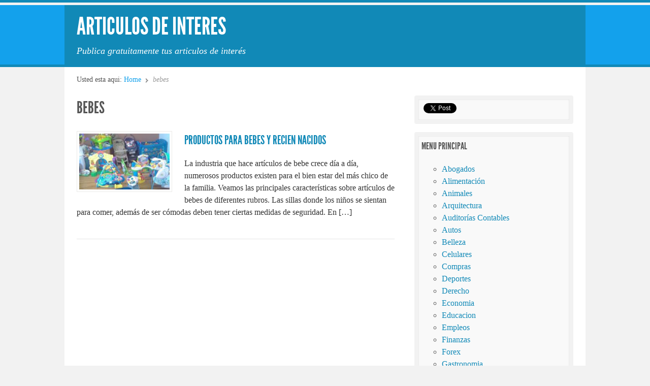

--- FILE ---
content_type: text/html; charset=UTF-8
request_url: https://www.articulosdeinteres.org/tags/bebes/
body_size: 36369
content:
<!doctype html>
<html dir="ltr" lang="es" prefix="og: https://ogp.me/ns#">

<head>
<meta http-equiv="Content-Type" content="text/html; charset=UTF-8" />
<title>bebes</title>

<!-- Mobile viewport optimized -->
<meta name="viewport" content="width=device-width,initial-scale=1" />

<link rel="profile" href="https://gmpg.org/xfn/11" />
<link rel="pingback" href="https://www.articulosdeinteres.org/xmlrpc.php" />


		<!-- All in One SEO 4.9.2 - aioseo.com -->
	<meta name="robots" content="max-snippet:-1, max-image-preview:large, max-video-preview:-1" />
	<link rel="canonical" href="https://www.articulosdeinteres.org/tags/bebes/" />
	<meta name="generator" content="All in One SEO (AIOSEO) 4.9.2" />
		<script type="application/ld+json" class="aioseo-schema">
			{"@context":"https:\/\/schema.org","@graph":[{"@type":"BreadcrumbList","@id":"https:\/\/www.articulosdeinteres.org\/tags\/bebes\/#breadcrumblist","itemListElement":[{"@type":"ListItem","@id":"https:\/\/www.articulosdeinteres.org#listItem","position":1,"name":"Inicio","item":"https:\/\/www.articulosdeinteres.org","nextItem":{"@type":"ListItem","@id":"https:\/\/www.articulosdeinteres.org\/tags\/bebes\/#listItem","name":"bebes"}},{"@type":"ListItem","@id":"https:\/\/www.articulosdeinteres.org\/tags\/bebes\/#listItem","position":2,"name":"bebes","previousItem":{"@type":"ListItem","@id":"https:\/\/www.articulosdeinteres.org#listItem","name":"Inicio"}}]},{"@type":"CollectionPage","@id":"https:\/\/www.articulosdeinteres.org\/tags\/bebes\/#collectionpage","url":"https:\/\/www.articulosdeinteres.org\/tags\/bebes\/","name":"bebes","inLanguage":"es-ES","isPartOf":{"@id":"https:\/\/www.articulosdeinteres.org\/#website"},"breadcrumb":{"@id":"https:\/\/www.articulosdeinteres.org\/tags\/bebes\/#breadcrumblist"}},{"@type":"Organization","@id":"https:\/\/www.articulosdeinteres.org\/#organization","name":"Articulos de Interes","description":"Publica gratuitamente tus articulos de inter\u00e9s","url":"https:\/\/www.articulosdeinteres.org\/"},{"@type":"WebSite","@id":"https:\/\/www.articulosdeinteres.org\/#website","url":"https:\/\/www.articulosdeinteres.org\/","name":"Articulos de Interes","description":"Publica gratuitamente tus articulos de inter\u00e9s","inLanguage":"es-ES","publisher":{"@id":"https:\/\/www.articulosdeinteres.org\/#organization"}}]}
		</script>
		<!-- All in One SEO -->


<meta name="template" content="Live Wire 0.3" />
<link rel="alternate" type="application/rss+xml" title="Articulos de Interes &raquo; Feed" href="https://www.articulosdeinteres.org/feed/" />
<link rel="alternate" type="application/rss+xml" title="Articulos de Interes &raquo; Feed de los comentarios" href="https://www.articulosdeinteres.org/comments/feed/" />
<link rel="alternate" type="application/rss+xml" title="Articulos de Interes &raquo; Etiqueta bebes del feed" href="https://www.articulosdeinteres.org/tags/bebes/feed/" />
<style id='wp-img-auto-sizes-contain-inline-css' type='text/css'>
img:is([sizes=auto i],[sizes^="auto," i]){contain-intrinsic-size:3000px 1500px}
/*# sourceURL=wp-img-auto-sizes-contain-inline-css */
</style>
<link rel='stylesheet' id='style-css' href='https://www.articulosdeinteres.org/wp-content/themes/live-wire/style.min.css?ver=0.3' type='text/css' media='all' />
<style id='wp-emoji-styles-inline-css' type='text/css'>

	img.wp-smiley, img.emoji {
		display: inline !important;
		border: none !important;
		box-shadow: none !important;
		height: 1em !important;
		width: 1em !important;
		margin: 0 0.07em !important;
		vertical-align: -0.1em !important;
		background: none !important;
		padding: 0 !important;
	}
/*# sourceURL=wp-emoji-styles-inline-css */
</style>
<style id='wp-block-library-inline-css' type='text/css'>
:root{--wp-block-synced-color:#7a00df;--wp-block-synced-color--rgb:122,0,223;--wp-bound-block-color:var(--wp-block-synced-color);--wp-editor-canvas-background:#ddd;--wp-admin-theme-color:#007cba;--wp-admin-theme-color--rgb:0,124,186;--wp-admin-theme-color-darker-10:#006ba1;--wp-admin-theme-color-darker-10--rgb:0,107,160.5;--wp-admin-theme-color-darker-20:#005a87;--wp-admin-theme-color-darker-20--rgb:0,90,135;--wp-admin-border-width-focus:2px}@media (min-resolution:192dpi){:root{--wp-admin-border-width-focus:1.5px}}.wp-element-button{cursor:pointer}:root .has-very-light-gray-background-color{background-color:#eee}:root .has-very-dark-gray-background-color{background-color:#313131}:root .has-very-light-gray-color{color:#eee}:root .has-very-dark-gray-color{color:#313131}:root .has-vivid-green-cyan-to-vivid-cyan-blue-gradient-background{background:linear-gradient(135deg,#00d084,#0693e3)}:root .has-purple-crush-gradient-background{background:linear-gradient(135deg,#34e2e4,#4721fb 50%,#ab1dfe)}:root .has-hazy-dawn-gradient-background{background:linear-gradient(135deg,#faaca8,#dad0ec)}:root .has-subdued-olive-gradient-background{background:linear-gradient(135deg,#fafae1,#67a671)}:root .has-atomic-cream-gradient-background{background:linear-gradient(135deg,#fdd79a,#004a59)}:root .has-nightshade-gradient-background{background:linear-gradient(135deg,#330968,#31cdcf)}:root .has-midnight-gradient-background{background:linear-gradient(135deg,#020381,#2874fc)}:root{--wp--preset--font-size--normal:16px;--wp--preset--font-size--huge:42px}.has-regular-font-size{font-size:1em}.has-larger-font-size{font-size:2.625em}.has-normal-font-size{font-size:var(--wp--preset--font-size--normal)}.has-huge-font-size{font-size:var(--wp--preset--font-size--huge)}.has-text-align-center{text-align:center}.has-text-align-left{text-align:left}.has-text-align-right{text-align:right}.has-fit-text{white-space:nowrap!important}#end-resizable-editor-section{display:none}.aligncenter{clear:both}.items-justified-left{justify-content:flex-start}.items-justified-center{justify-content:center}.items-justified-right{justify-content:flex-end}.items-justified-space-between{justify-content:space-between}.screen-reader-text{border:0;clip-path:inset(50%);height:1px;margin:-1px;overflow:hidden;padding:0;position:absolute;width:1px;word-wrap:normal!important}.screen-reader-text:focus{background-color:#ddd;clip-path:none;color:#444;display:block;font-size:1em;height:auto;left:5px;line-height:normal;padding:15px 23px 14px;text-decoration:none;top:5px;width:auto;z-index:100000}html :where(.has-border-color){border-style:solid}html :where([style*=border-top-color]){border-top-style:solid}html :where([style*=border-right-color]){border-right-style:solid}html :where([style*=border-bottom-color]){border-bottom-style:solid}html :where([style*=border-left-color]){border-left-style:solid}html :where([style*=border-width]){border-style:solid}html :where([style*=border-top-width]){border-top-style:solid}html :where([style*=border-right-width]){border-right-style:solid}html :where([style*=border-bottom-width]){border-bottom-style:solid}html :where([style*=border-left-width]){border-left-style:solid}html :where(img[class*=wp-image-]){height:auto;max-width:100%}:where(figure){margin:0 0 1em}html :where(.is-position-sticky){--wp-admin--admin-bar--position-offset:var(--wp-admin--admin-bar--height,0px)}@media screen and (max-width:600px){html :where(.is-position-sticky){--wp-admin--admin-bar--position-offset:0px}}

/*# sourceURL=wp-block-library-inline-css */
</style><style id='global-styles-inline-css' type='text/css'>
:root{--wp--preset--aspect-ratio--square: 1;--wp--preset--aspect-ratio--4-3: 4/3;--wp--preset--aspect-ratio--3-4: 3/4;--wp--preset--aspect-ratio--3-2: 3/2;--wp--preset--aspect-ratio--2-3: 2/3;--wp--preset--aspect-ratio--16-9: 16/9;--wp--preset--aspect-ratio--9-16: 9/16;--wp--preset--color--black: #000000;--wp--preset--color--cyan-bluish-gray: #abb8c3;--wp--preset--color--white: #ffffff;--wp--preset--color--pale-pink: #f78da7;--wp--preset--color--vivid-red: #cf2e2e;--wp--preset--color--luminous-vivid-orange: #ff6900;--wp--preset--color--luminous-vivid-amber: #fcb900;--wp--preset--color--light-green-cyan: #7bdcb5;--wp--preset--color--vivid-green-cyan: #00d084;--wp--preset--color--pale-cyan-blue: #8ed1fc;--wp--preset--color--vivid-cyan-blue: #0693e3;--wp--preset--color--vivid-purple: #9b51e0;--wp--preset--gradient--vivid-cyan-blue-to-vivid-purple: linear-gradient(135deg,rgb(6,147,227) 0%,rgb(155,81,224) 100%);--wp--preset--gradient--light-green-cyan-to-vivid-green-cyan: linear-gradient(135deg,rgb(122,220,180) 0%,rgb(0,208,130) 100%);--wp--preset--gradient--luminous-vivid-amber-to-luminous-vivid-orange: linear-gradient(135deg,rgb(252,185,0) 0%,rgb(255,105,0) 100%);--wp--preset--gradient--luminous-vivid-orange-to-vivid-red: linear-gradient(135deg,rgb(255,105,0) 0%,rgb(207,46,46) 100%);--wp--preset--gradient--very-light-gray-to-cyan-bluish-gray: linear-gradient(135deg,rgb(238,238,238) 0%,rgb(169,184,195) 100%);--wp--preset--gradient--cool-to-warm-spectrum: linear-gradient(135deg,rgb(74,234,220) 0%,rgb(151,120,209) 20%,rgb(207,42,186) 40%,rgb(238,44,130) 60%,rgb(251,105,98) 80%,rgb(254,248,76) 100%);--wp--preset--gradient--blush-light-purple: linear-gradient(135deg,rgb(255,206,236) 0%,rgb(152,150,240) 100%);--wp--preset--gradient--blush-bordeaux: linear-gradient(135deg,rgb(254,205,165) 0%,rgb(254,45,45) 50%,rgb(107,0,62) 100%);--wp--preset--gradient--luminous-dusk: linear-gradient(135deg,rgb(255,203,112) 0%,rgb(199,81,192) 50%,rgb(65,88,208) 100%);--wp--preset--gradient--pale-ocean: linear-gradient(135deg,rgb(255,245,203) 0%,rgb(182,227,212) 50%,rgb(51,167,181) 100%);--wp--preset--gradient--electric-grass: linear-gradient(135deg,rgb(202,248,128) 0%,rgb(113,206,126) 100%);--wp--preset--gradient--midnight: linear-gradient(135deg,rgb(2,3,129) 0%,rgb(40,116,252) 100%);--wp--preset--font-size--small: 13px;--wp--preset--font-size--medium: 20px;--wp--preset--font-size--large: 36px;--wp--preset--font-size--x-large: 42px;--wp--preset--spacing--20: 0.44rem;--wp--preset--spacing--30: 0.67rem;--wp--preset--spacing--40: 1rem;--wp--preset--spacing--50: 1.5rem;--wp--preset--spacing--60: 2.25rem;--wp--preset--spacing--70: 3.38rem;--wp--preset--spacing--80: 5.06rem;--wp--preset--shadow--natural: 6px 6px 9px rgba(0, 0, 0, 0.2);--wp--preset--shadow--deep: 12px 12px 50px rgba(0, 0, 0, 0.4);--wp--preset--shadow--sharp: 6px 6px 0px rgba(0, 0, 0, 0.2);--wp--preset--shadow--outlined: 6px 6px 0px -3px rgb(255, 255, 255), 6px 6px rgb(0, 0, 0);--wp--preset--shadow--crisp: 6px 6px 0px rgb(0, 0, 0);}:where(.is-layout-flex){gap: 0.5em;}:where(.is-layout-grid){gap: 0.5em;}body .is-layout-flex{display: flex;}.is-layout-flex{flex-wrap: wrap;align-items: center;}.is-layout-flex > :is(*, div){margin: 0;}body .is-layout-grid{display: grid;}.is-layout-grid > :is(*, div){margin: 0;}:where(.wp-block-columns.is-layout-flex){gap: 2em;}:where(.wp-block-columns.is-layout-grid){gap: 2em;}:where(.wp-block-post-template.is-layout-flex){gap: 1.25em;}:where(.wp-block-post-template.is-layout-grid){gap: 1.25em;}.has-black-color{color: var(--wp--preset--color--black) !important;}.has-cyan-bluish-gray-color{color: var(--wp--preset--color--cyan-bluish-gray) !important;}.has-white-color{color: var(--wp--preset--color--white) !important;}.has-pale-pink-color{color: var(--wp--preset--color--pale-pink) !important;}.has-vivid-red-color{color: var(--wp--preset--color--vivid-red) !important;}.has-luminous-vivid-orange-color{color: var(--wp--preset--color--luminous-vivid-orange) !important;}.has-luminous-vivid-amber-color{color: var(--wp--preset--color--luminous-vivid-amber) !important;}.has-light-green-cyan-color{color: var(--wp--preset--color--light-green-cyan) !important;}.has-vivid-green-cyan-color{color: var(--wp--preset--color--vivid-green-cyan) !important;}.has-pale-cyan-blue-color{color: var(--wp--preset--color--pale-cyan-blue) !important;}.has-vivid-cyan-blue-color{color: var(--wp--preset--color--vivid-cyan-blue) !important;}.has-vivid-purple-color{color: var(--wp--preset--color--vivid-purple) !important;}.has-black-background-color{background-color: var(--wp--preset--color--black) !important;}.has-cyan-bluish-gray-background-color{background-color: var(--wp--preset--color--cyan-bluish-gray) !important;}.has-white-background-color{background-color: var(--wp--preset--color--white) !important;}.has-pale-pink-background-color{background-color: var(--wp--preset--color--pale-pink) !important;}.has-vivid-red-background-color{background-color: var(--wp--preset--color--vivid-red) !important;}.has-luminous-vivid-orange-background-color{background-color: var(--wp--preset--color--luminous-vivid-orange) !important;}.has-luminous-vivid-amber-background-color{background-color: var(--wp--preset--color--luminous-vivid-amber) !important;}.has-light-green-cyan-background-color{background-color: var(--wp--preset--color--light-green-cyan) !important;}.has-vivid-green-cyan-background-color{background-color: var(--wp--preset--color--vivid-green-cyan) !important;}.has-pale-cyan-blue-background-color{background-color: var(--wp--preset--color--pale-cyan-blue) !important;}.has-vivid-cyan-blue-background-color{background-color: var(--wp--preset--color--vivid-cyan-blue) !important;}.has-vivid-purple-background-color{background-color: var(--wp--preset--color--vivid-purple) !important;}.has-black-border-color{border-color: var(--wp--preset--color--black) !important;}.has-cyan-bluish-gray-border-color{border-color: var(--wp--preset--color--cyan-bluish-gray) !important;}.has-white-border-color{border-color: var(--wp--preset--color--white) !important;}.has-pale-pink-border-color{border-color: var(--wp--preset--color--pale-pink) !important;}.has-vivid-red-border-color{border-color: var(--wp--preset--color--vivid-red) !important;}.has-luminous-vivid-orange-border-color{border-color: var(--wp--preset--color--luminous-vivid-orange) !important;}.has-luminous-vivid-amber-border-color{border-color: var(--wp--preset--color--luminous-vivid-amber) !important;}.has-light-green-cyan-border-color{border-color: var(--wp--preset--color--light-green-cyan) !important;}.has-vivid-green-cyan-border-color{border-color: var(--wp--preset--color--vivid-green-cyan) !important;}.has-pale-cyan-blue-border-color{border-color: var(--wp--preset--color--pale-cyan-blue) !important;}.has-vivid-cyan-blue-border-color{border-color: var(--wp--preset--color--vivid-cyan-blue) !important;}.has-vivid-purple-border-color{border-color: var(--wp--preset--color--vivid-purple) !important;}.has-vivid-cyan-blue-to-vivid-purple-gradient-background{background: var(--wp--preset--gradient--vivid-cyan-blue-to-vivid-purple) !important;}.has-light-green-cyan-to-vivid-green-cyan-gradient-background{background: var(--wp--preset--gradient--light-green-cyan-to-vivid-green-cyan) !important;}.has-luminous-vivid-amber-to-luminous-vivid-orange-gradient-background{background: var(--wp--preset--gradient--luminous-vivid-amber-to-luminous-vivid-orange) !important;}.has-luminous-vivid-orange-to-vivid-red-gradient-background{background: var(--wp--preset--gradient--luminous-vivid-orange-to-vivid-red) !important;}.has-very-light-gray-to-cyan-bluish-gray-gradient-background{background: var(--wp--preset--gradient--very-light-gray-to-cyan-bluish-gray) !important;}.has-cool-to-warm-spectrum-gradient-background{background: var(--wp--preset--gradient--cool-to-warm-spectrum) !important;}.has-blush-light-purple-gradient-background{background: var(--wp--preset--gradient--blush-light-purple) !important;}.has-blush-bordeaux-gradient-background{background: var(--wp--preset--gradient--blush-bordeaux) !important;}.has-luminous-dusk-gradient-background{background: var(--wp--preset--gradient--luminous-dusk) !important;}.has-pale-ocean-gradient-background{background: var(--wp--preset--gradient--pale-ocean) !important;}.has-electric-grass-gradient-background{background: var(--wp--preset--gradient--electric-grass) !important;}.has-midnight-gradient-background{background: var(--wp--preset--gradient--midnight) !important;}.has-small-font-size{font-size: var(--wp--preset--font-size--small) !important;}.has-medium-font-size{font-size: var(--wp--preset--font-size--medium) !important;}.has-large-font-size{font-size: var(--wp--preset--font-size--large) !important;}.has-x-large-font-size{font-size: var(--wp--preset--font-size--x-large) !important;}
/*# sourceURL=global-styles-inline-css */
</style>

<style id='classic-theme-styles-inline-css' type='text/css'>
/*! This file is auto-generated */
.wp-block-button__link{color:#fff;background-color:#32373c;border-radius:9999px;box-shadow:none;text-decoration:none;padding:calc(.667em + 2px) calc(1.333em + 2px);font-size:1.125em}.wp-block-file__button{background:#32373c;color:#fff;text-decoration:none}
/*# sourceURL=/wp-includes/css/classic-themes.min.css */
</style>
<link rel='stylesheet' id='contact-form-7-css' href='https://www.articulosdeinteres.org/wp-content/plugins/contact-form-7/includes/css/styles.css?ver=6.1.4' type='text/css' media='all' />
<link rel='stylesheet' id='cmplz-general-css' href='https://www.articulosdeinteres.org/wp-content/plugins/complianz-gdpr/assets/css/cookieblocker.min.css?ver=1766448758' type='text/css' media='all' />
<script type="text/javascript" src="https://www.articulosdeinteres.org/wp-includes/js/jquery/jquery.min.js?ver=3.7.1" id="jquery-core-js"></script>
<script type="text/javascript" src="https://www.articulosdeinteres.org/wp-includes/js/jquery/jquery-migrate.min.js?ver=3.4.1" id="jquery-migrate-js"></script>
<link rel="https://api.w.org/" href="https://www.articulosdeinteres.org/wp-json/" /><link rel="alternate" title="JSON" type="application/json" href="https://www.articulosdeinteres.org/wp-json/wp/v2/tags/979" /><link rel="EditURI" type="application/rsd+xml" title="RSD" href="https://www.articulosdeinteres.org/xmlrpc.php?rsd" />
<script type="text/javascript">
	window._zem_rp_post_id = '4065';
	window._zem_rp_thumbnails = true;
	window._zem_rp_post_title = 'Productos+para+bebes+y+recien+nacidos';
	window._zem_rp_post_tags = ['bebes', 'negocios', 'en', 'de', 'la', 'bebe', 'lo', 'del', 'pla', 'comer', 'le', 'el', 'arn', 'da', 'mesa', 'tre', 'familia'];
	window._zem_rp_static_base_url = 'https://content.zemanta.com/static/';
	window._zem_rp_wp_ajax_url = 'https://www.articulosdeinteres.org/wp-admin/admin-ajax.php';
	window._zem_rp_plugin_version = '1.14';
	window._zem_rp_num_rel_posts = '5';
</script>
<link rel="stylesheet" href="https://www.articulosdeinteres.org/wp-content/plugins/related-posts-by-zemanta/static/themes/modern.css?version=1.14" />
	
	<!-- Enables media queries in some unsupported browsers. -->
	<!--[if (lt IE 9) & (!IEMobile)]>
	<script type="text/javascript" src="https://www.articulosdeinteres.org/wp-content/themes/live-wire/js/respond.min.js"></script>
	<![endif]-->
	
	<link rel="icon" href="https://www.articulosdeinteres.org/wp-content/uploads/2020/03/cropped-seo-4-32x32.jpg" sizes="32x32" />
<link rel="icon" href="https://www.articulosdeinteres.org/wp-content/uploads/2020/03/cropped-seo-4-192x192.jpg" sizes="192x192" />
<link rel="apple-touch-icon" href="https://www.articulosdeinteres.org/wp-content/uploads/2020/03/cropped-seo-4-180x180.jpg" />
<meta name="msapplication-TileImage" content="https://www.articulosdeinteres.org/wp-content/uploads/2020/03/cropped-seo-4-270x270.jpg" />
<link rel="shortcut icon" href=https://www.articulosdeinteres.org/wp-content/favicon.ico>
</head>

<body data-rsssl=1 class="wordpress ltr es_ES parent-theme y2026 m01 d17 h03 saturday logged-out archive taxonomy taxonomy-post_tag taxonomy-post_tag-bebes layout-default">

	
	<div id="container">
	
				
		
			<div id="header">
					
				
				<div class="wrap">

					<div id="branding">
						<div id="site-title"><a href="https://www.articulosdeinteres.org" title="Articulos de Interes" rel="home"><span>Articulos de Interes</span></a></div>						<div id="site-description"><span>Publica gratuitamente tus articulos de interés</span></div>					</div><!-- #branding -->
					
												
					
				</div><!-- .wrap -->
						
				
			</div><!-- #header -->
	
				
				
					
		<div id="main">

			<div class="wrap">

						
			
		<nav class="breadcrumb-trail breadcrumbs" itemprop="breadcrumb">
			<span class="trail-browse">Usted esta aqui:</span> <span class="trail-begin"><a href="https://www.articulosdeinteres.org" title="Articulos de Interes" rel="home">Home</a></span>
			 <span class="sep">&#8764;</span> <span class="trail-end">bebes</span>
		</nav>

	<div id="content">
	
				
		<div class="hfeed">

			
	
		<div class="loop-meta">

			<h1 class="loop-title">bebes</h1>

			<div class="loop-description">
							</div><!-- .loop-description -->

		</div><!-- .loop-meta -->

	
			
				
					<div id="post-4065" class="hentry post publish post-1 odd author-march format-standard category-negocios post_tag-bebes">
<a href="https://www.articulosdeinteres.org/productos-para-bebes-y-recien-nacidos/" title="Productos para bebes y recien nacidos"><img src="https://www.articulosdeinteres.org/wp-content/uploads/2016/12/productos-para-bebes-194x120.jpg" alt="productos-para-bebes" class="live-wire-thumbnail" /></a><h2 class='post-title entry-title'><a href='https://www.articulosdeinteres.org/productos-para-bebes-y-recien-nacidos/'>Productos para bebes y recien nacidos</a></h2><div class="entry-summary">
<p>La industria que hace artículos de bebe crece día a día, numerosos productos existen para el bien estar del más chico de la familia. Veamos las principales características sobre artículos de bebes de diferentes rubros. Las sillas donde los niños se sientan para comer, además de ser cómodas deben tener ciertas medidas de seguridad. En [&hellip;]</p>
</div><!-- .entry-summary -->
</div><!-- .hentry -->

					
				
			
		</div><!-- .hfeed -->

					
		
	
	
	</div><!-- #content -->
			
			
		
			
	
	<div id="sidebar-primary" class="sidebar">

		
		<section id="text-3" class="widget widget_text widget-widget_text">			<div class="textwidget"><div class="fb-like" data-href="https://www.articulosdeinteres.org/" data-send="false" data-layout="button_count" data-width="450" data-show-faces="false"></div> <a href="https://twitter.com/share" class="twitter-share-button" data-url="https://www.articulosdeinteres.org/" data-lang="es">Twittear</a> <div class="g-plusone" data-size="tall" data-annotation="none" data-href="https://www.articulosdeinteres.org/"></div></div>
		</section><section id="hybrid-categories-3" class="widget categories widget-categories"><h3 class="widget-title">Menu Principal</h3><ul class="xoxo categories"><li class="cat-item cat-item-993"><a href="https://www.articulosdeinteres.org/categoria/abogados/">Abogados</a></li><li class="cat-item cat-item-997"><a href="https://www.articulosdeinteres.org/categoria/alimentacion/">Alimentación</a></li><li class="cat-item cat-item-10"><a href="https://www.articulosdeinteres.org/categoria/animales/">Animales</a></li><li class="cat-item cat-item-98"><a href="https://www.articulosdeinteres.org/categoria/arquitectura/">Arquitectura</a></li><li class="cat-item cat-item-996"><a href="https://www.articulosdeinteres.org/categoria/auditorias-contables/">Auditorías Contables</a></li><li class="cat-item cat-item-4"><a href="https://www.articulosdeinteres.org/categoria/autos/">Autos</a></li><li class="cat-item cat-item-1000"><a href="https://www.articulosdeinteres.org/categoria/belleza/">Belleza</a></li><li class="cat-item cat-item-69"><a href="https://www.articulosdeinteres.org/categoria/celulares/">Celulares</a></li><li class="cat-item cat-item-995"><a href="https://www.articulosdeinteres.org/categoria/compras/">Compras</a></li><li class="cat-item cat-item-12"><a href="https://www.articulosdeinteres.org/categoria/deportes/">Deportes</a></li><li class="cat-item cat-item-1009"><a href="https://www.articulosdeinteres.org/categoria/derecho/">Derecho</a></li><li class="cat-item cat-item-461"><a href="https://www.articulosdeinteres.org/categoria/economia/">Economia</a></li><li class="cat-item cat-item-989"><a href="https://www.articulosdeinteres.org/categoria/educacion/">Educacion</a></li><li class="cat-item cat-item-961"><a href="https://www.articulosdeinteres.org/categoria/empleos/">Empleos</a></li><li class="cat-item cat-item-1008"><a href="https://www.articulosdeinteres.org/categoria/finanzas/">Finanzas</a></li><li class="cat-item cat-item-9"><a href="https://www.articulosdeinteres.org/categoria/forex/">Forex</a></li><li class="cat-item cat-item-978"><a href="https://www.articulosdeinteres.org/categoria/gastronomia/">Gastronomia</a></li><li class="cat-item cat-item-1014"><a href="https://www.articulosdeinteres.org/categoria/gestion-empresarial/">Gestión Empresarial</a></li><li class="cat-item cat-item-999"><a href="https://www.articulosdeinteres.org/categoria/hosting/">Hosting</a></li><li class="cat-item cat-item-1007"><a href="https://www.articulosdeinteres.org/categoria/inversion-inmobiliaria/">Inversión Inmobiliaria</a></li><li class="cat-item cat-item-1010"><a href="https://www.articulosdeinteres.org/categoria/inversiones/">Inversiones</a></li><li class="cat-item cat-item-19"><a href="https://www.articulosdeinteres.org/categoria/juegos/">Juegos</a></li><li class="cat-item cat-item-992"><a href="https://www.articulosdeinteres.org/categoria/libros/">Libros</a></li><li class="cat-item cat-item-980"><a href="https://www.articulosdeinteres.org/categoria/manualidades/">Manualidades</a></li><li class="cat-item cat-item-990"><a href="https://www.articulosdeinteres.org/categoria/marketing/">Marketing</a></li><li class="cat-item cat-item-553"><a href="https://www.articulosdeinteres.org/categoria/medicina/">Medicina</a></li><li class="cat-item cat-item-6"><a href="https://www.articulosdeinteres.org/categoria/moda/">Moda</a></li><li class="cat-item cat-item-7"><a href="https://www.articulosdeinteres.org/categoria/mujeres/">Mujeres</a></li><li class="cat-item cat-item-11"><a href="https://www.articulosdeinteres.org/categoria/musica/">Musica</a></li><li class="cat-item cat-item-8"><a href="https://www.articulosdeinteres.org/categoria/negocios/">Negocios</a></li><li class="cat-item cat-item-957"><a href="https://www.articulosdeinteres.org/categoria/noticias/">Noticias</a></li><li class="cat-item cat-item-460"><a href="https://www.articulosdeinteres.org/categoria/politica/">Politica</a></li><li class="cat-item cat-item-994"><a href="https://www.articulosdeinteres.org/categoria/purificadores-de-agua/">Purificadores de Agua</a></li><li class="cat-item cat-item-991"><a href="https://www.articulosdeinteres.org/categoria/salud/">Salud</a></li><li class="cat-item cat-item-998"><a href="https://www.articulosdeinteres.org/categoria/seguros/">Seguros</a></li><li class="cat-item cat-item-1"><a href="https://www.articulosdeinteres.org/categoria/sin-categoria/">Sin categoría</a></li><li class="cat-item cat-item-27"><a href="https://www.articulosdeinteres.org/categoria/software/">Software</a></li><li class="cat-item cat-item-959"><a href="https://www.articulosdeinteres.org/categoria/tecnologia/">Tecnologia</a><ul class='children'><li class="cat-item cat-item-1012"><a href="https://www.articulosdeinteres.org/categoria/tecnologia/fintech/">Fintech</a></li><li class="cat-item cat-item-1011"><a href="https://www.articulosdeinteres.org/categoria/tecnologia/legaltech/">LegalTech</a></li></ul></li><li class="cat-item cat-item-15"><a href="https://www.articulosdeinteres.org/categoria/television/">Television</a></li><li class="cat-item cat-item-5"><a href="https://www.articulosdeinteres.org/categoria/viajes-y-turismo/">Viajes y Turismo</a><ul class='children'><li class="cat-item cat-item-1013"><a href="https://www.articulosdeinteres.org/categoria/viajes-y-turismo/educacion-internacional/">Educación Internacional</a></li></ul></li></ul><!-- .xoxo .categories --></section>
			
	</div><!-- #sidebar-primary -->

	

			
			</div><!-- .wrap -->

		</div><!-- #main -->
		
				
				
		
		<div id="footer">
		
			
			<div class="wrap">
			
				<div id="footer-info">
				
					<div class="footer-content">
						<p class="copyright">Copyright © 2026 <a class="site-link" href="https://www.articulosdeinteres.org" title="Articulos de Interes" rel="home"><span>Articulos de Interes</span></a></p>					</div>
					
									
				</div><!-- #footer-info -->
				
							
			</div><!-- .wrap -->
			
			
		</div><!-- #footer -->
		
		
</div><!-- #container -->


<script type="speculationrules">
{"prefetch":[{"source":"document","where":{"and":[{"href_matches":"/*"},{"not":{"href_matches":["/wp-*.php","/wp-admin/*","/wp-content/uploads/*","/wp-content/*","/wp-content/plugins/*","/wp-content/themes/live-wire/*","/*\\?(.+)"]}},{"not":{"selector_matches":"a[rel~=\"nofollow\"]"}},{"not":{"selector_matches":".no-prefetch, .no-prefetch a"}}]},"eagerness":"conservative"}]}
</script>
			<script data-category="functional">
											</script>
			<script type="module"  src="https://www.articulosdeinteres.org/wp-content/plugins/all-in-one-seo-pack/dist/Lite/assets/table-of-contents.95d0dfce.js?ver=4.9.2" id="aioseo/js/src/vue/standalone/blocks/table-of-contents/frontend.js-js"></script>
<script type="text/javascript" src="https://www.articulosdeinteres.org/wp-includes/js/dist/hooks.min.js?ver=dd5603f07f9220ed27f1" id="wp-hooks-js"></script>
<script type="text/javascript" src="https://www.articulosdeinteres.org/wp-includes/js/dist/i18n.min.js?ver=c26c3dc7bed366793375" id="wp-i18n-js"></script>
<script type="text/javascript" id="wp-i18n-js-after">
/* <![CDATA[ */
wp.i18n.setLocaleData( { 'text direction\u0004ltr': [ 'ltr' ] } );
//# sourceURL=wp-i18n-js-after
/* ]]> */
</script>
<script type="text/javascript" src="https://www.articulosdeinteres.org/wp-content/plugins/contact-form-7/includes/swv/js/index.js?ver=6.1.4" id="swv-js"></script>
<script type="text/javascript" id="contact-form-7-js-translations">
/* <![CDATA[ */
( function( domain, translations ) {
	var localeData = translations.locale_data[ domain ] || translations.locale_data.messages;
	localeData[""].domain = domain;
	wp.i18n.setLocaleData( localeData, domain );
} )( "contact-form-7", {"translation-revision-date":"2025-12-01 15:45:40+0000","generator":"GlotPress\/4.0.3","domain":"messages","locale_data":{"messages":{"":{"domain":"messages","plural-forms":"nplurals=2; plural=n != 1;","lang":"es"},"This contact form is placed in the wrong place.":["Este formulario de contacto est\u00e1 situado en el lugar incorrecto."],"Error:":["Error:"]}},"comment":{"reference":"includes\/js\/index.js"}} );
//# sourceURL=contact-form-7-js-translations
/* ]]> */
</script>
<script type="text/javascript" id="contact-form-7-js-before">
/* <![CDATA[ */
var wpcf7 = {
    "api": {
        "root": "https:\/\/www.articulosdeinteres.org\/wp-json\/",
        "namespace": "contact-form-7\/v1"
    }
};
//# sourceURL=contact-form-7-js-before
/* ]]> */
</script>
<script type="text/javascript" src="https://www.articulosdeinteres.org/wp-content/plugins/contact-form-7/includes/js/index.js?ver=6.1.4" id="contact-form-7-js"></script>
<script type="text/javascript" src="https://www.articulosdeinteres.org/wp-content/themes/live-wire/js/jquery.fitvids.js?ver=20120222" id="live_wire-fitvids-js"></script>
<script type="text/javascript" src="https://www.articulosdeinteres.org/wp-content/themes/live-wire/js/fitvids.js?ver=20120222" id="live_wire-fitvids-settings-js"></script>
<script type="text/javascript" src="https://www.articulosdeinteres.org/wp-content/themes/live-wire/js/tinynav.min.js?ver=20121228" id="live_wire-tinynav-js"></script>
<script type="text/javascript" id="live_wire-tinynav-settings-js-extra">
/* <![CDATA[ */
var tinynav_settings_vars = {"header_primary":"Primary Navigation...","header_secondary":"Secondary Navigation..."};
//# sourceURL=live_wire-tinynav-settings-js-extra
/* ]]> */
</script>
<script type="text/javascript" src="https://www.articulosdeinteres.org/wp-content/themes/live-wire/js/tinynav.js?ver=20121228" id="live_wire-tinynav-settings-js"></script>
<script type="text/javascript" src="https://www.articulosdeinteres.org/wp-content/themes/live-wire/library/js/drop-downs.min.js?ver=20130805" id="drop-downs-js"></script>
<script id="wp-emoji-settings" type="application/json">
{"baseUrl":"https://s.w.org/images/core/emoji/17.0.2/72x72/","ext":".png","svgUrl":"https://s.w.org/images/core/emoji/17.0.2/svg/","svgExt":".svg","source":{"concatemoji":"https://www.articulosdeinteres.org/wp-includes/js/wp-emoji-release.min.js?ver=8cab99d60e4b4ddbbeae2adb1865654d"}}
</script>
<script type="module">
/* <![CDATA[ */
/*! This file is auto-generated */
const a=JSON.parse(document.getElementById("wp-emoji-settings").textContent),o=(window._wpemojiSettings=a,"wpEmojiSettingsSupports"),s=["flag","emoji"];function i(e){try{var t={supportTests:e,timestamp:(new Date).valueOf()};sessionStorage.setItem(o,JSON.stringify(t))}catch(e){}}function c(e,t,n){e.clearRect(0,0,e.canvas.width,e.canvas.height),e.fillText(t,0,0);t=new Uint32Array(e.getImageData(0,0,e.canvas.width,e.canvas.height).data);e.clearRect(0,0,e.canvas.width,e.canvas.height),e.fillText(n,0,0);const a=new Uint32Array(e.getImageData(0,0,e.canvas.width,e.canvas.height).data);return t.every((e,t)=>e===a[t])}function p(e,t){e.clearRect(0,0,e.canvas.width,e.canvas.height),e.fillText(t,0,0);var n=e.getImageData(16,16,1,1);for(let e=0;e<n.data.length;e++)if(0!==n.data[e])return!1;return!0}function u(e,t,n,a){switch(t){case"flag":return n(e,"\ud83c\udff3\ufe0f\u200d\u26a7\ufe0f","\ud83c\udff3\ufe0f\u200b\u26a7\ufe0f")?!1:!n(e,"\ud83c\udde8\ud83c\uddf6","\ud83c\udde8\u200b\ud83c\uddf6")&&!n(e,"\ud83c\udff4\udb40\udc67\udb40\udc62\udb40\udc65\udb40\udc6e\udb40\udc67\udb40\udc7f","\ud83c\udff4\u200b\udb40\udc67\u200b\udb40\udc62\u200b\udb40\udc65\u200b\udb40\udc6e\u200b\udb40\udc67\u200b\udb40\udc7f");case"emoji":return!a(e,"\ud83e\u1fac8")}return!1}function f(e,t,n,a){let r;const o=(r="undefined"!=typeof WorkerGlobalScope&&self instanceof WorkerGlobalScope?new OffscreenCanvas(300,150):document.createElement("canvas")).getContext("2d",{willReadFrequently:!0}),s=(o.textBaseline="top",o.font="600 32px Arial",{});return e.forEach(e=>{s[e]=t(o,e,n,a)}),s}function r(e){var t=document.createElement("script");t.src=e,t.defer=!0,document.head.appendChild(t)}a.supports={everything:!0,everythingExceptFlag:!0},new Promise(t=>{let n=function(){try{var e=JSON.parse(sessionStorage.getItem(o));if("object"==typeof e&&"number"==typeof e.timestamp&&(new Date).valueOf()<e.timestamp+604800&&"object"==typeof e.supportTests)return e.supportTests}catch(e){}return null}();if(!n){if("undefined"!=typeof Worker&&"undefined"!=typeof OffscreenCanvas&&"undefined"!=typeof URL&&URL.createObjectURL&&"undefined"!=typeof Blob)try{var e="postMessage("+f.toString()+"("+[JSON.stringify(s),u.toString(),c.toString(),p.toString()].join(",")+"));",a=new Blob([e],{type:"text/javascript"});const r=new Worker(URL.createObjectURL(a),{name:"wpTestEmojiSupports"});return void(r.onmessage=e=>{i(n=e.data),r.terminate(),t(n)})}catch(e){}i(n=f(s,u,c,p))}t(n)}).then(e=>{for(const n in e)a.supports[n]=e[n],a.supports.everything=a.supports.everything&&a.supports[n],"flag"!==n&&(a.supports.everythingExceptFlag=a.supports.everythingExceptFlag&&a.supports[n]);var t;a.supports.everythingExceptFlag=a.supports.everythingExceptFlag&&!a.supports.flag,a.supports.everything||((t=a.source||{}).concatemoji?r(t.concatemoji):t.wpemoji&&t.twemoji&&(r(t.twemoji),r(t.wpemoji)))});
//# sourceURL=https://www.articulosdeinteres.org/wp-includes/js/wp-emoji-loader.min.js
/* ]]> */
</script>
<script>(function(d, s, id) {
  var js, fjs = d.getElementsByTagName(s)[0];
  if (d.getElementById(id)) return;
  js = d.createElement(s); js.id = id;
  js.src = "//connect.facebook.net/es_LA/all.js#xfbml=1";
  fjs.parentNode.insertBefore(js, fjs);
}(document, 'script', 'facebook-jssdk'));</script>

<script type="text/javascript">
  window.___gcfg = {lang: 'es'};

  (function() {
    var po = document.createElement('script'); po.type = 'text/javascript'; po.async = true;
    po.src = 'https://apis.google.com/js/plusone.js';
    var s = document.getElementsByTagName('script')[0]; s.parentNode.insertBefore(po, s);
  })();
</script>
<script>!function(d,s,id){var js,fjs=d.getElementsByTagName(s)[0],p=/^http:/.test(d.location)?'http':'https';if(!d.getElementById(id)){js=d.createElement(s);js.id=id;js.src=p+'://platform.twitter.com/widgets.js';fjs.parentNode.insertBefore(js,fjs);}}(document, 'script', 'twitter-wjs');</script>
</body>
</html>

--- FILE ---
content_type: text/html; charset=utf-8
request_url: https://accounts.google.com/o/oauth2/postmessageRelay?parent=https%3A%2F%2Fwww.articulosdeinteres.org&jsh=m%3B%2F_%2Fscs%2Fabc-static%2F_%2Fjs%2Fk%3Dgapi.lb.en.OE6tiwO4KJo.O%2Fd%3D1%2Frs%3DAHpOoo_Itz6IAL6GO-n8kgAepm47TBsg1Q%2Fm%3D__features__
body_size: 161
content:
<!DOCTYPE html><html><head><title></title><meta http-equiv="content-type" content="text/html; charset=utf-8"><meta http-equiv="X-UA-Compatible" content="IE=edge"><meta name="viewport" content="width=device-width, initial-scale=1, minimum-scale=1, maximum-scale=1, user-scalable=0"><script src='https://ssl.gstatic.com/accounts/o/2580342461-postmessagerelay.js' nonce="pCXKhsWMGuKy8tDBI5D85A"></script></head><body><script type="text/javascript" src="https://apis.google.com/js/rpc:shindig_random.js?onload=init" nonce="pCXKhsWMGuKy8tDBI5D85A"></script></body></html>